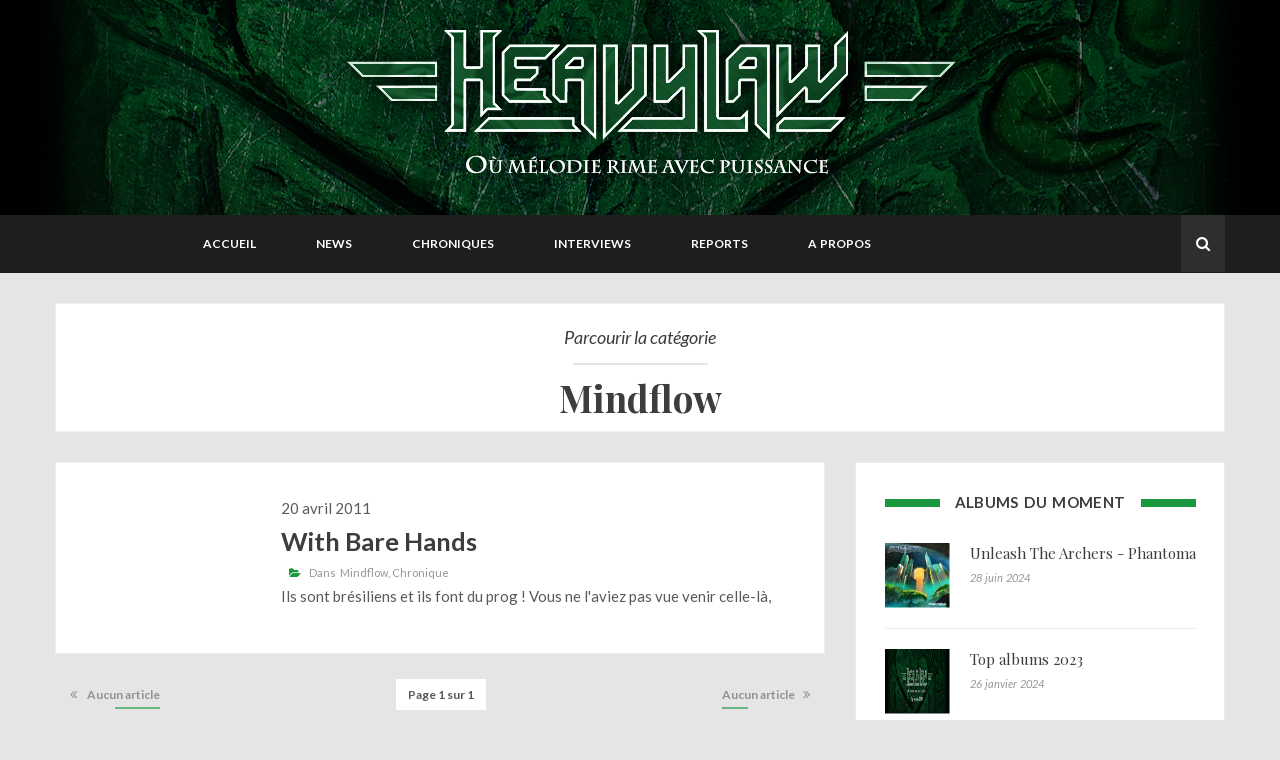

--- FILE ---
content_type: application/javascript; charset=UTF-8
request_url: https://heavylaw.com/assets/js/widget.js?v=00e560b7c5
body_size: 1428
content:
 /* ---------------------------------------------
  Widget Configure 
  --------------------------------------------- */
 (function($) {
     "use strict";

     if (typeof( Header_Social ) != "undefined") {
         for (var Url in Header_Social) {
             $('.social-search > .top-social').append("<a target='blank' href='" + Header_Social[Url] + "'><i class='fa fa-" + Url + "'></i></a>");
         }
     }

     /*=======================================
     ========================================*/
     if (typeof( About_Me_Widget ) != "undefined") {
         if (About_Me_Widget['show'] === true) {
             $('.glimmer_about_widget').removeClass('hidden');
             $('.widget.glimmer_about_widget .widget-title > span').html(About_Me_Widget['widget_title']);
             $('.widget.glimmer_about_widget .about-widget .author-image-home img').attr('alt', About_Me_Widget['author_name']);
             $('.widget.glimmer_about_widget .about-widget .author-name').html(About_Me_Widget['author_name']);
             $('.widget.glimmer_about_widget .about-widget .about-description p').html(About_Me_Widget['description']);
             $('.widget.glimmer_about_widget .about-widget a.more-link').attr('href', About_Me_Widget['author_link']);
         }
     }

     /*=======================================
     ========================================*/
     if (typeof( Ads_Widget ) != "undefined") {
         if (Ads_Widget['show'] === true) {
             $('.widget_ads').removeClass('hidden');
             $('.widget.widget_ads .widget-title > span').html(Ads_Widget['widget_title']);
             $('.widget_ads img').attr('src', Ads_Widget['image_url']);
             $('.widget_ads img').attr('alt', Ads_Widget['widget_title']);
             $('.widget.widget_ads .ads-widget a').attr('href', Ads_Widget['ads_url']);
         }
     }
     
     /*=======================================
     ========================================*/
     if (typeof( Navigation_Widget ) != "undefined") {
         if (Navigation_Widget['show'] === true) {
             $('.widget_nav_menu').removeClass('hidden');
             $('.widget_nav_menu > .widget-title-area .widget-title span').html(Navigation_Widget['widget_title']);
         }
     }

     /*=======================================
     ========================================*/
     if (typeof( Social_Widget ) != "undefined") {
         if (Social_Widget['show'] === true) {
             $('.widget_follow_us').removeClass('hidden');
             $('.widget_follow_us > .widget-title-area .widget-title span').html(Social_Widget['widget_title']);
         }

         for (var Url in Social_Widget) {
             if (Url == "show" || Url == "widget_title") {
                 continue;
             }
             $('.widget_follow_us > .follow-us-area').append("<a class='follow-link' target='blank' href='" + Social_Widget[Url] + "'><i class='fa fa-" + Url + "'></i></a>");
         }
     }

     /*=======================================
     ========================================*/
     if (typeof( Facebook_Page_Widget ) != "undefined") {
         if (Facebook_Page_Widget['show'] === true) {
             $('.widget_facebook').removeClass('hidden');
             $('.widget_facebook > .widget-title-area .widget-title span').html(Facebook_Page_Widget['widget_title']);
             var fb_url = Facebook_Page_Widget['page_url'];
             var fb_page = '<div class="fb-page" data-href="' + fb_url + '" data-small-header="false" data-adapt-container-width="true" data-hide-cover="false" data-show-facepile="true" data-show-posts="false"><div class="fb-xfbml-parse-ignore">Facebook</div></div>';
             $('.widget_facebook > .facebook-widget').append(fb_page);
         }

         var facebook_sdk_script = '<div id="fb-root"></div><script>(function(d, s, id) {var js, fjs = d.getElementsByTagName(s)[0];if (d.getElementById(id)) return;js = d.createElement(s); js.id = id;js.src = "//connect.facebook.net/en_US/sdk.js#xfbml=1&version=v2.4";fjs.parentNode.insertBefore(js, fjs);}(document, \'script\', \'facebook-jssdk\'));</script>';
         $('body').append(facebook_sdk_script);
         if (Googleplus_Page_Widget['show'] === true) {
             $('.widget_googleplus').removeClass('hidden');
             $('.widget_googleplus > .widget-title-area .widget-title span').html(Googleplus_Page_Widget['widget_title']);
             var gp_url = Googleplus_Page_Widget['page_url'];
             var google_plus_sdk_script = '<script src="https://apis.google.com/js/platform.js" async defer></script>';
             var googleplus_page = '<div class="g-page" data-href="' + gp_url + '" data-rel="publisher"></div>';
             $('body').append(google_plus_sdk_script);
             $('.widget_googleplus > .googleplus-widget').append(googleplus_page);
         }
     }

     /*=======================================
     ========================================*/
     if (typeof( Contact_Widget ) != "undefined") {
         if (Contact_Widget['show'] === true) {
             $('.widget_contact').removeClass('hidden');
             $('.widget_contact > .widget-title-area .widget-title span').html(Contact_Widget['widget_title']);
             if (Contact_Widget['image_url'] != "") {
                 $('.widget_contact > .widget-contact > .contact-logo').append(' <p><img alt="' + Contact_Widget['widget_title'] + '" class="retina" src="' + Contact_Widget['image_url'] + '"></p>');
             }
             $('.widget_contact > .widget-contact p.description').html(Contact_Widget['description']);
             if (Contact_Widget['mobile'] != "" && Contact_Widget['email'] != "") {
                 $('.widget_contact > .widget-contact .widget-contact-em-mb').append('<hr><ul class="about-mail"><li class="email_addr"><i class="fa fa-envelope"></i><a href="mailto:' + Contact_Widget['email'] + '">' + Contact_Widget['email'] + '</a></li></ul>');
             }
         }
     }

     /*=======================================
     ========================================*/
     if (typeof( Flickr_Widget ) != "undefined") {
         if (Flickr_Widget['show'] === true) {
             $('.widget_flickr').removeClass('hidden');
             $('.widget_flickr > .widget-title-area .widget-title span').html(Flickr_Widget['widget_title']);
         }
     }

     /*=======================================
     ========================================*/
     if (typeof( Mailchimp_Widget ) != "undefined") {
         if (Mailchimp_Widget['show'] === true) {
             $('.widget_subscribe').removeClass('hidden');
             $('.widget_subscribe > .widget-title-area .widget-title span').html(Mailchimp_Widget['widget_title']);
             $('.widget_subscribe > .newsletter-area > p').html(Mailchimp_Widget['details']);
             $('.form-newsletter form#newsletter-form').attr('action', Mailchimp_Widget['action_url']);
         }
     }

     /*=======================================
     ========================================*/
     if (typeof( Tags_Widget ) != "undefined") {
         if (Tags_Widget['show'] === true) {
             $('.widget_tag_cloud').removeClass('hidden');
             $('.widget_tag_cloud > .widget-title-area .widget-title span').html(Tags_Widget['widget_title']);
         }
     }

     /*=======================================
     ========================================*/
     if (typeof( Instagram_Widget ) != "undefined") {
         if (Instagram_Widget['show'] === true) {
             $('#footer-top').removeClass('hidden');
             $('#footer-top #instafeed-area > .section-title').html( Instagram_Widget['widget_title'] );
         }
     }
 })(jQuery);
